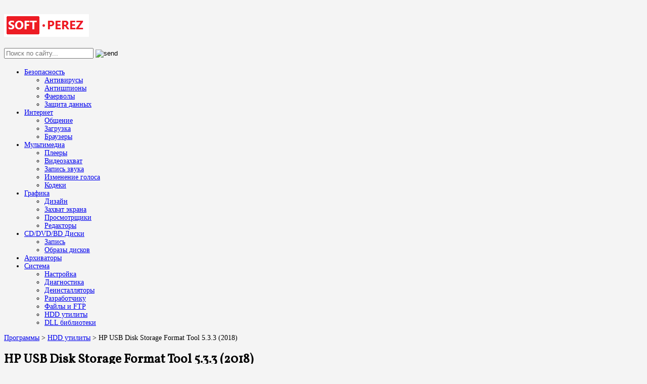

--- FILE ---
content_type: text/html; charset=UTF-8
request_url: https://softperez.ru/hp-usb-disk-storage-format-tool-5-3-3-na-russkom-skachat-besplatno.html
body_size: 21300
content:
<!DOCTYPE html>
<!--[if IE 7]>
<html class="ie ie7" lang="ru-RU">
<![endif]-->
<!--[if IE 8]>
<html class="ie ie8" lang="ru-RU">
<![endif]-->
<!--[if !(IE 7) | !(IE 8)  ]><!-->
<html lang="ru-RU">
<!--<![endif]-->
<head>
  <meta charset="UTF-8" /> 
  <meta name="viewport" content="width=device-width" />  
 
	<link rel="pingback" href="https://softperez.ru/xmlrpc.php">
	<link rel="shortcut icon" href="https://softperez.ru/wp-content/uploads/2017/10/favicon.ico" />
<title>HP USB Disk Storage Format Tool 5.3.3 на русском скачать бесплатно</title>
<style type='text/css'>		#wrapper #header .menu-box { border-color: #fc0800; }		html #wrapper #header .menu-box ul ul a:hover, html #wrapper #header .menu-box ul ul :hover > a { background-color: #b2d69a !important; }		body p, body ul, body ol, body li, body dl, body address, body table { font-size: 14px; }		#wrapper #header .site-title { font-family: "Vollkorn", Arial, Helvetica, sans-serif; }		#wrapper #header .site-title { font-size: 33px; }		#wrapper #header .site-title a { color: #e02508; }		#wrapper #header .site-description { font-size: 18px; }    #wrapper h1, #wrapper h2, #wrapper h3, #wrapper h4, #wrapper h5, #wrapper h6, #wrapper #container .navigation .section-heading, #wrapper .info-box .info-box-headline, #wrapper #comments .entry-headline { font-family: "Vollkorn", Arial, Helvetica, sans-serif; }		#wrapper h1 { font-size: 25px; }		#wrapper #header .menu-box a:hover, #wrapper #header .menu-box :hover > a { color: #afd693; }</style><meta name='robots' content='max-image-preview:large' />

<!-- All in One SEO Pack 2.12.1 by Michael Torbert of Semper Fi Web Design[484,568] -->
<meta name="description"  content="HP USB Disk Storage Format Tool 5.3.3 на русском скачать бесплатно - с торрента и по прямой ссылке с официального сайта." />

<meta name="keywords"  content="hp usb disk storage format tool 5.3.3,на русском,скачать,бесплатно" />

<link rel="canonical" href="https://softperez.ru/hp-usb-disk-storage-format-tool-5-3-3-na-russkom-skachat-besplatno.html" />
<!-- /all in one seo pack -->
<link rel='dns-prefetch' href='//apis.google.com' />
<link rel='dns-prefetch' href='//connect.facebook.net' />
<link rel='dns-prefetch' href='//platform.twitter.com' />
<link rel='dns-prefetch' href='//fonts.googleapis.com' />
<link rel='dns-prefetch' href='//s.w.org' />
<link rel="alternate" type="application/rss+xml" title="Программы для компьютера &raquo; Лента" href="https://softperez.ru/feed" />
<link rel="alternate" type="application/rss+xml" title="Программы для компьютера &raquo; Лента комментариев" href="https://softperez.ru/comments/feed" />
<link rel="alternate" type="application/rss+xml" title="Программы для компьютера &raquo; Лента комментариев к &laquo;HP USB Disk Storage Format Tool 5.3.3 (2018)&raquo;" href="https://softperez.ru/hp-usb-disk-storage-format-tool-5-3-3-na-russkom-skachat-besplatno.html/feed" />
		<script type="text/javascript">
			window._wpemojiSettings = {"baseUrl":"https:\/\/s.w.org\/images\/core\/emoji\/13.0.1\/72x72\/","ext":".png","svgUrl":"https:\/\/s.w.org\/images\/core\/emoji\/13.0.1\/svg\/","svgExt":".svg","source":{"concatemoji":"https:\/\/softperez.ru\/wp-includes\/js\/wp-emoji-release.min.js?ver=5.7.14"}};
			!function(e,a,t){var n,r,o,i=a.createElement("canvas"),p=i.getContext&&i.getContext("2d");function s(e,t){var a=String.fromCharCode;p.clearRect(0,0,i.width,i.height),p.fillText(a.apply(this,e),0,0);e=i.toDataURL();return p.clearRect(0,0,i.width,i.height),p.fillText(a.apply(this,t),0,0),e===i.toDataURL()}function c(e){var t=a.createElement("script");t.src=e,t.defer=t.type="text/javascript",a.getElementsByTagName("head")[0].appendChild(t)}for(o=Array("flag","emoji"),t.supports={everything:!0,everythingExceptFlag:!0},r=0;r<o.length;r++)t.supports[o[r]]=function(e){if(!p||!p.fillText)return!1;switch(p.textBaseline="top",p.font="600 32px Arial",e){case"flag":return s([127987,65039,8205,9895,65039],[127987,65039,8203,9895,65039])?!1:!s([55356,56826,55356,56819],[55356,56826,8203,55356,56819])&&!s([55356,57332,56128,56423,56128,56418,56128,56421,56128,56430,56128,56423,56128,56447],[55356,57332,8203,56128,56423,8203,56128,56418,8203,56128,56421,8203,56128,56430,8203,56128,56423,8203,56128,56447]);case"emoji":return!s([55357,56424,8205,55356,57212],[55357,56424,8203,55356,57212])}return!1}(o[r]),t.supports.everything=t.supports.everything&&t.supports[o[r]],"flag"!==o[r]&&(t.supports.everythingExceptFlag=t.supports.everythingExceptFlag&&t.supports[o[r]]);t.supports.everythingExceptFlag=t.supports.everythingExceptFlag&&!t.supports.flag,t.DOMReady=!1,t.readyCallback=function(){t.DOMReady=!0},t.supports.everything||(n=function(){t.readyCallback()},a.addEventListener?(a.addEventListener("DOMContentLoaded",n,!1),e.addEventListener("load",n,!1)):(e.attachEvent("onload",n),a.attachEvent("onreadystatechange",function(){"complete"===a.readyState&&t.readyCallback()})),(n=t.source||{}).concatemoji?c(n.concatemoji):n.wpemoji&&n.twemoji&&(c(n.twemoji),c(n.wpemoji)))}(window,document,window._wpemojiSettings);
		</script>
		<style type="text/css">
img.wp-smiley,
img.emoji {
	display: inline !important;
	border: none !important;
	box-shadow: none !important;
	height: 1em !important;
	width: 1em !important;
	margin: 0 .07em !important;
	vertical-align: -0.1em !important;
	background: none !important;
	padding: 0 !important;
}
</style>
	<link rel='stylesheet' id='wp-block-library-css'  href='https://softperez.ru/wp-includes/css/dist/block-library/style.min.css?ver=5.7.14' type='text/css' media='all' />
<link rel='stylesheet' id='scriptlesssocialsharing-css'  href='https://softperez.ru/wp-content/plugins/scriptless-social-sharing/includes/css/scriptlesssocialsharing-style.css?ver=3.1.6' type='text/css' media='all' />
<style id='scriptlesssocialsharing-inline-css' type='text/css'>
.scriptlesssocialsharing__buttons a.button { padding: 10px; flex: 1; }@media only screen and (max-width: 767px) { .scriptlesssocialsharing .sss-name { position: absolute; clip: rect(1px, 1px, 1px, 1px); height: 1px; width: 1px; border: 0; overflow: hidden; } }
</style>
<link rel='stylesheet' id='brickyard-google-font2-css'  href='//fonts.googleapis.com/css?family=Vollkorn&#038;subset=latin&#038;ver=5.7.14' type='text/css' media='all' />
<link rel='stylesheet' id='brickyard-google-font4-css'  href='//fonts.googleapis.com/css?family=Vollkorn&#038;subset=latin&#038;ver=5.7.14' type='text/css' media='all' />
<link rel='stylesheet' id='brickyard-style-red-css'  href='https://softperez.ru/wp-content/themes/soft/css/red.css?ver=5.7.14' type='text/css' media='all' />
<link rel='stylesheet' id='brickyard-style-css'  href='https://softperez.ru/wp-content/themes/soft/style.css?ver=5.7.14' type='text/css' media='all' />
<link rel='stylesheet' id='brickyard-google-font-default-css'  href='//fonts.googleapis.com/css?family=Oswald&#038;subset=latin%2Clatin-ext&#038;ver=5.7.14' type='text/css' media='all' />
<link rel='stylesheet' id='brickyard-tab-widget-css'  href='https://softperez.ru/wp-content/themes/soft/functions/fe/wp-tab-widget/css/wp-tab-widget.css?ver=5.7.14' type='text/css' media='all' />
<link rel='stylesheet' id='fancybox-css'  href='https://softperez.ru/wp-content/plugins/easy-fancybox/css/jquery.fancybox.min.css?ver=1.3.24' type='text/css' media='screen' />
<script type='text/javascript' src='https://softperez.ru/wp-includes/js/jquery/jquery.min.js?ver=3.5.1' id='jquery-core-js'></script>
<script type='text/javascript' src='https://softperez.ru/wp-includes/js/jquery/jquery-migrate.min.js?ver=3.3.2' id='jquery-migrate-js'></script>
<!--[if lt IE 9]>
<script type='text/javascript' src='https://softperez.ru/wp-content/themes/soft/js/html5.js?ver=3.6' id='brickyard-html5-ie-js'></script>
<![endif]-->
<link rel="EditURI" type="application/rsd+xml" title="RSD" href="https://softperez.ru/xmlrpc.php?rsd" />
<link rel="wlwmanifest" type="application/wlwmanifest+xml" href="https://softperez.ru/wp-includes/wlwmanifest.xml" /> 
<meta name="generator" content="WordPress 5.7.14" />
<link rel='shortlink' href='https://softperez.ru/?p=2010' />
<script type="text/javascript">
	window._wp_rp_static_base_url = 'https://wprp.zemanta.com/static/';
	window._wp_rp_wp_ajax_url = "https://softperez.ru/wp-admin/admin-ajax.php";
	window._wp_rp_plugin_version = '3.6.4';
	window._wp_rp_post_id = '2010';
	window._wp_rp_num_rel_posts = '6';
	window._wp_rp_thumbnails = true;
	window._wp_rp_post_title = 'HP+USB+Disk+Storage+Format+Tool+5.3.3+%282018%29';
	window._wp_rp_post_tags = ['hdd+%3F%3F%3F%3F%3F%3F%3F', '%3F%3F%3F%3F%3F%3F%3F', 'format', 'tool', 'li', 'fat', 'storag', 'disk', 'hp', 'h2', 'usb', 'circl', '533'];
	window._wp_rp_promoted_content = true;
</script>
<link rel="stylesheet" href="https://softperez.ru/wp-content/plugins/wordpress-23-related-posts-plugin/static/themes/twocolumns.css?version=3.6.4" />

<meta property='og:title' content='HP USB Disk Storage Format Tool 5.3.3 (2018)' />
<meta property='og:site_name' content='Программы для компьютера' />
<meta property='og:url' content='https://softperez.ru/hp-usb-disk-storage-format-tool-5-3-3-na-russkom-skachat-besplatno.html' />
<meta property='og:type' content='article' />
<meta property='og:image' content='https://softperez.ru/wp-content/uploads/2020/01/hp-usb-disk-storage-format-tool-2019.png' />
<style type="text/css">/* =Responsive Map fix
-------------------------------------------------------------- */
.brickyard_map_canvas img {
	max-width: none;
}</style><!--[if IE]>
<style type="text/css" media="screen">
#header, #wrapper-footer, .entry-content, .sidebar-widget, .page-template-template-page-builder-php .panel, .page-template-template-page-builder-full-width-php .panel {
        behavior: url("https://softperez.ru/wp-content/themes/soft/css/pie/PIE.php");
        zoom: 1;
}
</style>
<![endif]-->
<style type="text/css">.recentcomments a{display:inline !important;padding:0 !important;margin:0 !important;}</style><style type="text/css" id="custom-background-css">
body.custom-background { background-color: #f4f4f4; }
</style>
	 
 
</head>
 
<body class="post-template-default single single-post postid-2010 single-format-standard custom-background" id="wrapper">
<div class="pattern"></div> 
   
<div id="container">

  <header id="header">
    
    <div class="header-content"
	style="
    padding-bottom: 5px;
	padding-top: 20px;
">
      <a href="https://softperez.ru/"><img class="header-logo" src="https://softperez.ru/wp-content/uploads/2019/10/soft-perez-logo.png" alt="Программы для компьютера" /></a>
      <p class="site-description"></p>
<form id="searchform" method="get" action="https://softperez.ru/">
  <div class="searchform-wrapper"><input type="text" value="" name="s" id="s" placeholder="Поиск по сайту..." />
  <input type="image" src="https://softperez.ru/wp-content/themes/soft/images/empty.gif" class="send" name="searchsubmit" alt="send" /></div>
</form>    </div>
    <div class="menu-box">
      <a class="link-home" href="https://softperez.ru/"></a>
<div class="menu-bezopasnost-container"><ul id="nav" class="menu"><li id="menu-item-30" class="menu-item menu-item-type-taxonomy menu-item-object-category menu-item-has-children menu-item-30"><a href="https://softperez.ru/category/bezopasnost">Безопасность</a>
<ul class="sub-menu">
	<li id="menu-item-37" class="menu-item menu-item-type-taxonomy menu-item-object-category first-menu-item menu-item-37"><a href="https://softperez.ru/category/antivirusy">Антивирусы</a></li>
	<li id="menu-item-31" class="menu-item menu-item-type-taxonomy menu-item-object-category menu-item-31"><a href="https://softperez.ru/category/antishpiony">Антишпионы</a></li>
	<li id="menu-item-38" class="menu-item menu-item-type-taxonomy menu-item-object-category menu-item-38"><a href="https://softperez.ru/category/faervoly">Фаерволы</a></li>
	<li id="menu-item-1152" class="menu-item menu-item-type-taxonomy menu-item-object-category last-menu-item menu-item-1152"><a href="https://softperez.ru/category/zashhita-dannyx">Защита данных</a></li>
</ul>
</li>
<li id="menu-item-40" class="menu-item menu-item-type-taxonomy menu-item-object-category menu-item-has-children menu-item-40"><a href="https://softperez.ru/category/internet">Интернет</a>
<ul class="sub-menu">
	<li id="menu-item-41" class="menu-item menu-item-type-taxonomy menu-item-object-category first-menu-item menu-item-41"><a href="https://softperez.ru/category/obshhenie">Общение</a></li>
	<li id="menu-item-43" class="menu-item menu-item-type-taxonomy menu-item-object-category menu-item-43"><a href="https://softperez.ru/category/zagruzka">Загрузка</a></li>
	<li id="menu-item-44" class="menu-item menu-item-type-taxonomy menu-item-object-category last-menu-item menu-item-44"><a href="https://softperez.ru/category/brauzery">Браузеры</a></li>
</ul>
</li>
<li id="menu-item-45" class="menu-item menu-item-type-taxonomy menu-item-object-category menu-item-has-children menu-item-45"><a href="https://softperez.ru/category/multimedia">Мультимедиа</a>
<ul class="sub-menu">
	<li id="menu-item-476" class="menu-item menu-item-type-taxonomy menu-item-object-category first-menu-item menu-item-476"><a href="https://softperez.ru/category/pleery">Плееры</a></li>
	<li id="menu-item-46" class="menu-item menu-item-type-taxonomy menu-item-object-category menu-item-46"><a href="https://softperez.ru/category/videozaxvat">Видеозахват</a></li>
	<li id="menu-item-47" class="menu-item menu-item-type-taxonomy menu-item-object-category menu-item-47"><a href="https://softperez.ru/category/zapis-zvuka">Запись звука</a></li>
	<li id="menu-item-48" class="menu-item menu-item-type-taxonomy menu-item-object-category menu-item-48"><a href="https://softperez.ru/category/izmenenie-golosa">Изменение голоса</a></li>
	<li id="menu-item-3072" class="menu-item menu-item-type-taxonomy menu-item-object-category last-menu-item menu-item-3072"><a href="https://softperez.ru/category/kodeki">Кодеки</a></li>
</ul>
</li>
<li id="menu-item-49" class="menu-item menu-item-type-taxonomy menu-item-object-category menu-item-has-children menu-item-49"><a href="https://softperez.ru/category/grafika">Графика</a>
<ul class="sub-menu">
	<li id="menu-item-50" class="menu-item menu-item-type-taxonomy menu-item-object-category first-menu-item menu-item-50"><a href="https://softperez.ru/category/dizajn">Дизайн</a></li>
	<li id="menu-item-51" class="menu-item menu-item-type-taxonomy menu-item-object-category menu-item-51"><a href="https://softperez.ru/category/zaxvat-ekrana">Захват экрана</a></li>
	<li id="menu-item-642" class="menu-item menu-item-type-taxonomy menu-item-object-category menu-item-642"><a href="https://softperez.ru/category/prosmotrshhiki">Просмотрщики</a></li>
	<li id="menu-item-666" class="menu-item menu-item-type-taxonomy menu-item-object-category last-menu-item menu-item-666"><a href="https://softperez.ru/category/redaktory">Редакторы</a></li>
</ul>
</li>
<li id="menu-item-480" class="menu-item menu-item-type-taxonomy menu-item-object-category menu-item-has-children menu-item-480"><a href="https://softperez.ru/category/cddvdbd-diski">CD/DVD/BD Диски</a>
<ul class="sub-menu">
	<li id="menu-item-481" class="menu-item menu-item-type-taxonomy menu-item-object-category first-menu-item menu-item-481"><a href="https://softperez.ru/category/zapis">Запись</a></li>
	<li id="menu-item-485" class="menu-item menu-item-type-taxonomy menu-item-object-category last-menu-item menu-item-485"><a href="https://softperez.ru/category/obrazy-diskov">Образы дисков</a></li>
</ul>
</li>
<li id="menu-item-906" class="menu-item menu-item-type-taxonomy menu-item-object-category menu-item-906"><a href="https://softperez.ru/category/arxivatory">Архиваторы</a></li>
<li id="menu-item-1012" class="menu-item menu-item-type-taxonomy menu-item-object-category current-post-ancestor current-menu-parent current-post-parent menu-item-has-children menu-item-1012"><a href="https://softperez.ru/category/sistema">Система</a>
<ul class="sub-menu">
	<li id="menu-item-1013" class="menu-item menu-item-type-taxonomy menu-item-object-category first-menu-item menu-item-1013"><a href="https://softperez.ru/category/nastrojka">Настройка</a></li>
	<li id="menu-item-1539" class="menu-item menu-item-type-taxonomy menu-item-object-category menu-item-1539"><a href="https://softperez.ru/category/diagnostika">Диагностика</a></li>
	<li id="menu-item-1569" class="menu-item menu-item-type-taxonomy menu-item-object-category menu-item-1569"><a href="https://softperez.ru/category/deinstallyatory">Деинсталляторы</a></li>
	<li id="menu-item-1639" class="menu-item menu-item-type-taxonomy menu-item-object-category menu-item-1639"><a href="https://softperez.ru/category/razrabotchiku">Разработчику</a></li>
	<li id="menu-item-1865" class="menu-item menu-item-type-taxonomy menu-item-object-category menu-item-1865"><a href="https://softperez.ru/category/fajly-i-ftp">Файлы и FTP</a></li>
	<li id="menu-item-2012" class="menu-item menu-item-type-taxonomy menu-item-object-category current-post-ancestor current-menu-parent current-post-parent menu-item-2012"><a href="https://softperez.ru/category/hdd-utility">HDD утилиты</a></li>
	<li id="menu-item-2496" class="menu-item menu-item-type-taxonomy menu-item-object-category last-menu-item menu-item-2496"><a href="https://softperez.ru/category/dll-biblioteki">DLL библиотеки</a></li>
</ul>
</li>
</ul></div>    </div>
    
  </header> <!-- end of header -->

<div id="main-content">
<div id="content">
<div class="entry-content entry-content-bcn"><div class="entry-content-inner"><p class="breadcrumb-navigation"><!-- Breadcrumb NavXT 7.0.2 -->
<span property="itemListElement" typeof="ListItem"><a property="item" typeof="WebPage" title="Перейти в Программы для компьютера." href="https://softperez.ru" class="home"><span property="name">Программы</span></a><meta property="position" content="1"></span> &gt; <span property="itemListElement" typeof="ListItem"><a property="item" typeof="WebPage" title="Перейти в HDD утилиты " href="https://softperez.ru/category/hdd-utility" class="taxonomy category"><span property="name">HDD утилиты</span></a><meta property="position" content="2"></span> &gt; <span property="itemListElement" typeof="ListItem"><span property="name">HP USB Disk Storage Format Tool 5.3.3 (2018)</span><meta property="position" content="3"></span></p></div></div><div class="entry-content">
  <div class="entry-content-inner">
    <div class="content-headline">
      <h1 class="entry-headline title single-title entry-title"><span class="entry-headline-text">HP USB Disk Storage Format Tool 5.3.3 (2018)</span></h1>
    </div>
    <p class="post-meta">
      <span class="post-info-author vcard author">автор: <span class="fn"><a href="https://softperez.ru/author/tohuh86" title="Записи admin" rel="author">admin</a></span></span>
      <span class="post-info-date post_date date updated">03.01.2020</span>
      <span class="post-info-comments"><a href="https://softperez.ru/hp-usb-disk-storage-format-tool-5-3-3-na-russkom-skachat-besplatno.html#respond">0 Комментарии</a></span>
    </p>
    <div class="post-info">
      <p class="post-category"><span class="post-info-category"><a href="https://softperez.ru/category/hdd-utility" rel="category tag">HDD утилиты</a>, <a href="https://softperez.ru/category/sistema" rel="category tag">Система</a></span></p>
      <p class="post-tags"></p>
    </div>
<a href="https://telamoncleaner.com/tracker/?partner=igry86&direct=true">
<img class="aligncenter" src="https://softperez.ru/wp-content/uploads/2021/01/rekpng2.png" style="
    margin-bottom: 0px;
"></a><p><img loading="lazy" class="size-full wp-image-2015 alignleft" src="https://softperez.ru/wp-content/uploads/2020/01/hp-usb-disk-storage-format-tool-5-3-3.png" alt="HP USB Disk Storage Format Tool 5.3.3" width="100" height="100" srcset="https://softperez.ru/wp-content/uploads/2020/01/hp-usb-disk-storage-format-tool-5-3-3.png 100w, https://softperez.ru/wp-content/uploads/2020/01/hp-usb-disk-storage-format-tool-5-3-3-60x60.png 60w" sizes="(max-width: 100px) 100vw, 100px" />HP USB Disk Storage Format Tool 5.3.3 &#8212; очень нужная программа для качественного форматирования разнообразных носителей информации, которая учитывает многие факторы при удалении, что облегчает работу пользователю. Утилита обладает возможностью быстрого форматирования, при этом соблюдается безопасность при удалении всех данных. При помощи данной чудо программки вы с минимум затраченного времени подготовите к работе любой имеющийся накопитель для своих задач, будь то загрузочные данные либо подготовка флешки к загрузке операционной системы. Ниже вы можете HP USB Disk Storage Format Tool 5.3.3 на русском скачать совершенно бесплатно и приступить к выполнению поставленных задач.</p>
<h2>Особенности HP USB Disk Storage Format Tool 5.3.3 русской версии:</h2>
<ul style="list-style-type: circle;">
<li>Качественное удаление всех данных с накопителей и полное форматирование файловой системы флешек;</li>
<li>Если присутствуют какие-либо ошибки, то утилита их исправит, также устранит имеющиеся вирусные угрозы;</li>
<li>Отличная оболочка с возможностью выбора файловой системы: FAT, FAT32 или NTFS;</li>
<li>Меняйте имя накопителя на удобном для вас языке;</li>
<li>Софт способен восстановить повреждённые сектора флешки, что положительно сказывается на быстродействии накопителя;</li>
<li>Создание загрузочной флешки;</li>
<li>Не обязательно устанавливать программу на компьютер (переносной режим);</li>
<li>Интуитивно понятный интерфейс, способствует лёгкой работе.</li>
</ul>
<p style="text-align: center;"><strong>Видео обзор HP USB Disk Storage Format Tool 5.3.3:</strong></p>
<p><iframe loading="lazy" src="https://www.youtube.com/embed/TkLyg8kQBmw" width="590" height="325" frameborder="0" allowfullscreen="allowfullscreen"><span data-mce-type="bookmark" style="display: inline-block; width: 0px; overflow: hidden; line-height: 0;" class="mce_SELRES_start">﻿</span></iframe></p>
<p style="text-align: center;"><strong>Скриншоты HP USB Disk Storage Format Tool:</strong></p>

		<style type="text/css">
			#gallery-1 {
				margin: auto;
			}
			#gallery-1 .gallery-item {
				float: left;
				margin-top: 10px;
				text-align: center;
				width: 100%;
			}
			#gallery-1 img {
				border: 2px solid #cfcfcf;
			}
			#gallery-1 .gallery-caption {
				margin-left: 0;
			}
			/* see gallery_shortcode() in wp-includes/media.php */
		</style>
		<div id='gallery-1' class='gallery galleryid-2010 gallery-columns-1 gallery-size-thumbnail'><dl class='gallery-item'>
			<dt class='gallery-icon portrait'>
				<a href='https://softperez.ru/wp-content/uploads/2020/01/hp-usb-disk-storage-format-tool-2018.png'><img width="140" height="140" src="https://softperez.ru/wp-content/uploads/2020/01/hp-usb-disk-storage-format-tool-2018-140x140.png" class="attachment-thumbnail size-thumbnail" alt="HP USB Disk Storage Format Tool 5.3.3" loading="lazy" srcset="https://softperez.ru/wp-content/uploads/2020/01/hp-usb-disk-storage-format-tool-2018-140x140.png 140w, https://softperez.ru/wp-content/uploads/2020/01/hp-usb-disk-storage-format-tool-2018-60x60.png 60w, https://softperez.ru/wp-content/uploads/2020/01/hp-usb-disk-storage-format-tool-2018-150x150.png 150w" sizes="(max-width: 140px) 100vw, 140px" /></a>
			</dt></dl><br style="clear: both" />
		</div>

<p><span style="font-family: impact, sans-serif; font-size: 12pt;">Дополнительная информация:</span></p>
<p><img src="//softperez.ru/wp-content/uploads/2018/11/god-vyhoda.png" /> Дата выхода: 2018 год<br />
<img src="//softperez.ru/wp-content/uploads/2018/11/adres.png" /> Разработчик: Hewlett-Packard<br />
<img src="//softperez.ru/wp-content/uploads/2018/11/versiya-programmy.png" /> Версия: 5.3.3<br />
<img src="//softperez.ru/wp-content/uploads/2018/11/yazyk-interfeisa.png" /> Язык интерфейса: Русский / Английский<br />
<img src="//softperez.ru/wp-content/uploads/2018/11/tabletka-lechenie.png" /> Лечение: Не требуется</p>
<p><img src="//softperez.ru/wp-content/uploads/2018/11/sistemnye-trebovaniya.png" /> <span style="font-family: impact, sans-serif; font-size: 12pt;">Системные требования:</span></p>
<ul style="list-style-type: circle;">
<li>Операционная система: Windows XP, 7, Vista, 8, 8.1, 10</li>
<li>Разрядность: x32, x64, 32 bit, 64 bit</li>
<li>Платформа: PC</li>
</ul>
<table style="width: 100%;" border="1">
<tbody>
<tr>
<td style="text-align: center;"><a href="https://softperez.ru/loading/USB_Format_Tool_Setup_5.3.3.exe"><span style="font-size: 12pt;"><span style="color: #ff0000; font-family: georgia, palatino, serif;">Скачать HP USB Disk Storage Format Tool 5.3.3</span></span></a></td>
<td style="text-align: center;">Размер: 550 Кб</td>
</tr>
</tbody>
</table>
<p><a href="https://softperez.ru/loading/HP_USB_Disk_Storage_FormatTool_(ENG_+_RUS).torrent"><img loading="lazy" class="size-medium wp-image-226 aligncenter" src="//softperez.ru/wp-content/uploads/2017/10/torrent-300x72.png" alt="торрент" width="300" height="72" srcset="https://softperez.ru/wp-content/uploads/2017/10/torrent-300x72.png 300w, https://softperez.ru/wp-content/uploads/2017/10/torrent.png 356w" sizes="(max-width: 300px) 100vw, 300px" /></a></p>
<p>Со страницы: https://softperez.ru/hp-usb-disk-storage-format-tool-5-3-3-na-russkom-skachat-besplatno.html, Вы можете скачать бесплатно HP USB Disk Storage Format Tool 5.3.3 через торрент и по прямой ссылке русскую версию.</p>

<div class="wp_rp_wrap  wp_rp_twocolumns" id="wp_rp_first"><div class="wp_rp_content"><h3 class="related_post_title">Полезные программы:</h3><ul class="related_post wp_rp"><li data-position="0" data-poid="in-1321" data-post-type="none" ><a href="https://softperez.ru/avast-fri-antivirus-2019-skachat-besplatno-s-oficialnogo-sajta-na-god.html" class="wp_rp_thumbnail"><img width="64" height="64" src="https://softperez.ru/wp-content/uploads/2019/01/antivirus-avast-free-2019-64.png" class="attachment-150x150 size-150x150 wp-post-image" alt="Аваст Фри Антивирус 2019" loading="lazy" srcset="https://softperez.ru/wp-content/uploads/2019/01/antivirus-avast-free-2019-64.png 64w, https://softperez.ru/wp-content/uploads/2019/01/antivirus-avast-free-2019-64-60x60.png 60w" sizes="(max-width: 64px) 100vw, 64px" /></a><a href="https://softperez.ru/avast-fri-antivirus-2019-skachat-besplatno-s-oficialnogo-sajta-na-god.html" class="wp_rp_title">Аваст Фри Антивирус (2019) на год</a></li><li data-position="1" data-poid="in-1167" data-post-type="none" ><a href="https://softperez.ru/skachat-asku-na-kompyuter-besplatno-na-russkom-yazyke-bez-registracii.html" class="wp_rp_thumbnail"><img width="64" height="64" src="https://softperez.ru/wp-content/uploads/2018/11/aska-na_pc.png" class="attachment-150x150 size-150x150 wp-post-image" alt="аська на компьютер на русском" loading="lazy" srcset="https://softperez.ru/wp-content/uploads/2018/11/aska-na_pc.png 64w, https://softperez.ru/wp-content/uploads/2018/11/aska-na_pc-60x60.png 60w" sizes="(max-width: 64px) 100vw, 64px" /></a><a href="https://softperez.ru/skachat-asku-na-kompyuter-besplatno-na-russkom-yazyke-bez-registracii.html" class="wp_rp_title">Аська на компьютер</a></li><li data-position="2" data-poid="in-2283" data-post-type="none" ><a href="https://softperez.ru/abbyy-finereader-15-skachat-besplatno-russkaya-versiya-c-klyuchom-torrent.html" class="wp_rp_thumbnail"><img width="64" height="64" src="https://softperez.ru/wp-content/uploads/2020/05/ABBYY-FineReader-15-64.png" class="attachment-150x150 size-150x150 wp-post-image" alt="Abbyy Finereader 15" loading="lazy" srcset="https://softperez.ru/wp-content/uploads/2020/05/ABBYY-FineReader-15-64.png 64w, https://softperez.ru/wp-content/uploads/2020/05/ABBYY-FineReader-15-64-60x60.png 60w" sizes="(max-width: 64px) 100vw, 64px" /></a><a href="https://softperez.ru/abbyy-finereader-15-skachat-besplatno-russkaya-versiya-c-klyuchom-torrent.html" class="wp_rp_title">Abbyy Finereader 15 (2019) Русская версия</a></li><li data-position="3" data-poid="in-2170" data-post-type="none" ><a href="https://softperez.ru/sony-vegas-pro-13-skachat-besplatno-russkaya-versiya-kryaknutyj-torrent.html" class="wp_rp_thumbnail"><img width="64" height="64" src="https://softperez.ru/wp-content/uploads/2020/04/sony-vegas-pro-13-64.png" class="attachment-150x150 size-150x150 wp-post-image" alt="Sony Vegas Pro 13 русская версия" loading="lazy" srcset="https://softperez.ru/wp-content/uploads/2020/04/sony-vegas-pro-13-64.png 64w, https://softperez.ru/wp-content/uploads/2020/04/sony-vegas-pro-13-64-60x60.png 60w" sizes="(max-width: 64px) 100vw, 64px" /></a><a href="https://softperez.ru/sony-vegas-pro-13-skachat-besplatno-russkaya-versiya-kryaknutyj-torrent.html" class="wp_rp_title">Sony Vegas Pro 13 Русская версия</a></li><li data-position="4" data-poid="in-116" data-post-type="none" ><a href="https://softperez.ru/antivirus-doktor-veb-skachat-besplatno-na-1-god-bez-registracii-2017.html" class="wp_rp_thumbnail"><img width="64" height="64" src="https://softperez.ru/wp-content/uploads/2017/10/dr-web-security-space.png" class="attachment-150x150 size-150x150 wp-post-image" alt="" loading="lazy" srcset="https://softperez.ru/wp-content/uploads/2017/10/dr-web-security-space.png 64w, https://softperez.ru/wp-content/uploads/2017/10/dr-web-security-space-60x60.png 60w" sizes="(max-width: 64px) 100vw, 64px" /></a><a href="https://softperez.ru/antivirus-doktor-veb-skachat-besplatno-na-1-god-bez-registracii-2017.html" class="wp_rp_title">Антивирус Доктор Веб 2017 на 1 год</a></li><li data-position="5" data-poid="in-2218" data-post-type="none" ><a href="https://softperez.ru/photoshop-cc-2019-skachat-torrent-na-russkom-kryaknutyj-repack-by-krolik.html" class="wp_rp_thumbnail"><img width="64" height="64" src="https://softperez.ru/wp-content/uploads/2020/04/photoshop-cc-2019-64.png" class="attachment-150x150 size-150x150 wp-post-image" alt="Photoshop CC (2019)" loading="lazy" srcset="https://softperez.ru/wp-content/uploads/2020/04/photoshop-cc-2019-64.png 64w, https://softperez.ru/wp-content/uploads/2020/04/photoshop-cc-2019-64-60x60.png 60w" sizes="(max-width: 64px) 100vw, 64px" /></a><a href="https://softperez.ru/photoshop-cc-2019-skachat-torrent-na-russkom-kryaknutyj-repack-by-krolik.html" class="wp_rp_title">Adobe Photoshop CC (2019) на русском repack by krolik</a></li></ul></div></div>
<div class="scriptlesssocialsharing"><h3 class="scriptlesssocialsharing__heading">Поделиться с друзьями:</h3><div class="scriptlesssocialsharing__buttons"><a class="button twitter" target="_blank" href="https://twitter.com/intent/tweet?text=HP%20USB%20Disk%20Storage%20Format%20Tool%205.3.3%20%282018%29&#038;url=https%3A%2F%2Fsoftperez.ru%2Fhp-usb-disk-storage-format-tool-5-3-3-na-russkom-skachat-besplatno.html" rel="noopener noreferrer nofollow"><svg class="scriptlesssocialsharing__icon twitter" role="img" aria-hidden="true"> <use xlink:href="#twitter"></use> </svg><span class="sss-name"><span class="screen-reader-text">Share on </span>Twitter</span></a><a class="button facebook" target="_blank" href="https://www.facebook.com/sharer/sharer.php?u=https%3A%2F%2Fsoftperez.ru%2Fhp-usb-disk-storage-format-tool-5-3-3-na-russkom-skachat-besplatno.html" rel="noopener noreferrer nofollow"><svg class="scriptlesssocialsharing__icon facebook" role="img" aria-hidden="true"> <use xlink:href="#facebook"></use> </svg><span class="sss-name"><span class="screen-reader-text">Share on </span>Facebook</span></a><a class="button whatsapp" target="_blank" href="https://api.whatsapp.com/send?text=HP%20USB%20Disk%20Storage%20Format%20Tool%205.3.3%20%282018%29%20%E2%80%94%20https%3A%2F%2Fsoftperez.ru%2Fhp-usb-disk-storage-format-tool-5-3-3-na-russkom-skachat-besplatno.html" rel="noopener noreferrer nofollow"><svg class="scriptlesssocialsharing__icon whatsapp" role="img" aria-hidden="true"> <use xlink:href="#whatsapp"></use> </svg><span class="sss-name"><span class="screen-reader-text">Share on </span>WhatsApp</span></a><a class="button telegram" target="_blank" href="https://telegram.me/share/url?url=https%3A%2F%2Fsoftperez.ru%2Fhp-usb-disk-storage-format-tool-5-3-3-na-russkom-skachat-besplatno.html&#038;text=HP%20USB%20Disk%20Storage%20Format%20Tool%205.3.3%20%282018%29" rel="noopener noreferrer nofollow"><svg class="scriptlesssocialsharing__icon telegram-plane" role="img" aria-hidden="true"> <use xlink:href="#telegram-plane"></use> </svg><span class="sss-name"><span class="screen-reader-text">Share on </span>Telegram</span></a></div></div><nav id="nav-single">
<span class="nav-previous">Предыдущая запись <br> <a href="https://softperez.ru/freemake-video-converter-skachat-besplatno-na-russkom-c-klyuchom-torrent.html" rel="prev">Freemake Video Converter (2019) на русском</a></span>
<span class="nav-next">Следующая запись <br> <a href="https://softperez.ru/microsoft-project-2016-skachat-besplatno-russkaya-versiya-torrent.html" rel="next">Microsoft Project (2016) Русская версия</a></span>
</nav>
  </div>
</div>

<div class="entry-content">
  <div class="entry-content-inner">
    <div id="comments" class="comments-area">

	
		<div id="respond" class="comment-respond">
		<h3 id="reply-title" class="comment-reply-title">Оставить комментарий <small><a rel="nofollow" id="cancel-comment-reply-link" href="/hp-usb-disk-storage-format-tool-5-3-3-na-russkom-skachat-besplatno.html#respond" style="display:none;">Отменить ответ</a></small></h3><form action="https://softperez.ru/wp-comments-post.php" method="post" id="commentform" class="comment-form"><p class="comment-notes"><span id="email-notes">Ваш адрес email не будет опубликован.</span> Обязательные поля помечены <span class="required">*</span></p><p><label for="comment"></label><textarea id="comment" name="comment" cols="45" rows="8" aria-required="true" placeholder="Комментарий..."></textarea></p><p class="comment-form-author"><label for="author"></label> <input id="author" name="author" type="text" placeholder="Ваше имя *" value=""  size="30" aria-required='true' /></p>
<p class="comment-form-email"><label for="email"></label> <input id="email" name="email" type="text" placeholder="E-mail *" value="" size="30" aria-required='true' /></p>
<p class="comment-form-url"><label for="url"></label> <input id="url" name="url" type="text" placeholder="Веб сайт" value="" size="30" /></p>
<p class="comment-form-cookies-consent"><input id="wp-comment-cookies-consent" name="wp-comment-cookies-consent" type="checkbox" value="yes" /> <label for="wp-comment-cookies-consent">Сохранить моё имя, email и адрес сайта в этом браузере для последующих моих комментариев.</label></p>
<p class="form-submit"><input name="submit" type="submit" id="submit" class="submit" value="Отправить комментарий" /> <input type='hidden' name='comment_post_ID' value='2010' id='comment_post_ID' />
<input type='hidden' name='comment_parent' id='comment_parent' value='0' />
</p><p style="display: none;"><input type="hidden" id="akismet_comment_nonce" name="akismet_comment_nonce" value="9592aa2dc1" /></p><input type="hidden" id="ak_js" name="ak_js" value="231"/><textarea name="ak_hp_textarea" cols="45" rows="8" maxlength="100" style="display: none !important;"></textarea></form>	</div><!-- #respond -->
	
    </div><!-- #comments .comments-area -->
  </div>
</div>
   
</div> <!-- end of content -->
<aside id="sidebar">
	
		<div id="brickyard_widget-2" class="sidebar-widget widget_wpt"><div class="sidebar-widget-inner">	
		<div class="brickyard_widget_content" id="brickyard_widget-2_content">		
			<ul class="wpt-tabs has-1-tabs">
                                                            <li class="tab_title"><a href="#" id="popular-tab">Популярные программы</a></li>	
                                                                                                                                                 
			</ul> <!--end .tabs-->	
			<div class="clear"></div>  
			<div class="inside">        
					
					<div id="popular-tab-content" class="tab-content">				
					</div> <!--end #popular-tab-content-->       
				       
				                     
				            
					
				<div class="clear"></div>	
			</div> <!--end .inside -->	
			<div class="clear"></div>
		</div><!--end #tabber -->    
		  
		<script type="text/javascript">  
			jQuery(function($) {    
				$('#brickyard_widget-2_content').data('args', {"allow_pagination":null,"post_num":"8","comment_num":"5","show_thumb":"1","show_date":null,"show_excerpt":null,"excerpt_length":"10","show_comment_num":null,"show_avatar":"1"});  
			});  
		</script>  
		</div></div>		<div id="categories-2" class="sidebar-widget widget_categories"><div class="sidebar-widget-inner"> <p class="sidebar-headline"><span class="sidebar-headline-text">Категории программ:</span></p>
			<ul>
					<li class="cat-item cat-item-28"><a href="https://softperez.ru/category/cddvdbd-diski" title="Здесь можно скачать бесплатно программы для записи и копирования оптических CD, DVD и Blu-ray дисков, а также для создания образов дисков и эмуляции CD/DVD приводов.">CD/DVD/BD Диски</a>
</li>
	<li class="cat-item cat-item-44"><a href="https://softperez.ru/category/dll-biblioteki" title="Раздел библиотеки DDL файлов – предназначен для операционных систем использующих динамические библиотеки данного вида. Если у вас возникли проблемы с отсутствием DDL файлов на вашем ПК, то вы всегда сможете скачать бесплатно нужную библиотеку и файл DDL в отдельности для Windows с нашего сайта.


">DLL библиотеки</a>
</li>
	<li class="cat-item cat-item-43"><a href="https://softperez.ru/category/hdd-utility" title="В данном разделе собраны самые лучшие HDD утилиты. Они предназначены непосредственно для более удобного обращения с жёсткими дисками, флешками, дискетами и подобными устройствами. Свою работу они выполняют посредством диагностики, проведения тестов, наладки и ремонту повреждённых мест где хранятся данные. Утилиты превосходно чистят имеющиеся диски от различного хлама и временно размещённых папок, удаляя лишь ненужное с вашего ПК.">HDD утилиты</a>
</li>
	<li class="cat-item cat-item-2"><a href="https://softperez.ru/category/antivirusy" title="Бесплатные антивирусы скачать бесплатно без регистрации на 1 год">Антивирусы</a>
</li>
	<li class="cat-item cat-item-9"><a href="https://softperez.ru/category/antishpiony" title="Антишпионские программы в наше время идут в основном как дополнение к установленному антивирусу, т.к. пользователя не всегда удовлетворяет штатный. У нас вы сможете скачать бесплатно популярные антишпионы на русском языке, по прямой ссылке и через торрент.">Антишпионы</a>
</li>
	<li class="cat-item cat-item-35"><a href="https://softperez.ru/category/arxivatory" title="В данном разделе сайта вы сможете выбрать и скачать бесплатно самые популярные и востребованные архиваторы для Windows. Все они предоставлены на русском языке.">Архиваторы</a>
</li>
	<li class="cat-item cat-item-8"><a href="https://softperez.ru/category/bezopasnost" title="Здесь Вы найдёте самые востребованные программы, которые обеспечат безопасность вашего компьютера и устройств.">Безопасность</a>
</li>
	<li class="cat-item cat-item-16"><a href="https://softperez.ru/category/brauzery" title="Здесь вы сможете выбрать и скачать бесплатно любимый браузер на компьютер.">Браузеры</a>
</li>
	<li class="cat-item cat-item-19"><a href="https://softperez.ru/category/videozaxvat" title="В данном разделе вы сможете скачать бесплатно программы, которые позволяют производить видео захват экрана. Это позволяет записывать трансляции, редактировать их, менять качество и т.п. Выбирайте нужную вам программу для захвата экрана и скачивайте её через торрент или по прямой ссылке.">Видеозахват</a>
</li>
	<li class="cat-item cat-item-22"><a href="https://softperez.ru/category/grafika" title="В данном разделе вы сможете скачать бесплатно самые популярные программы для работы с графикой. Программы помогут работать в различных сферах, редактирование изображений, создание различных графические шедевров, проектирование домов, оформление интерьера и многое другое.">Графика</a>
</li>
	<li class="cat-item cat-item-40"><a href="https://softperez.ru/category/deinstallyatory" title="В данном разделе собраны самые востребованные деинсталляторы для системы Windows. С их помощью можно удалить любые программы будь то не нужные или заражённые вирусами. Главным преимуществом утилит является - полное удаление программ из всех реестров, что хорошо для ПК, не остаётся лишнего мусора.">Деинсталляторы</a>
</li>
	<li class="cat-item cat-item-39"><a href="https://softperez.ru/category/diagnostika" title="В данном раздели собраны самые востребованные программы для диагностики компьютера на русском языке. Эти программы помогут Вам сделать быструю и точную диагностику всего железа на вашем ПК, посмотреть его характеристики в разных режимах работы и узнать о имеющихся проблемах.


">Диагностика</a>
</li>
	<li class="cat-item cat-item-23"><a href="https://softperez.ru/category/dizajn" title="Здесь вы сможете скачать бесплатно программы для работы с 3D моделями. Работайте с трёхмерной графикой, моделируйте дизайн на свой вкус.">Дизайн</a>
</li>
	<li class="cat-item cat-item-17"><a href="https://softperez.ru/category/zagruzka" title="В данном разделе собраны самые популярные программы для загрузки различного мультимедийного контента. Они существенно облегчат работу с загружаемыми файлами, позволят редактировать их и производить различные действия, которые не доступны при обычной загрузке файлов.">Загрузка</a>
</li>
	<li class="cat-item cat-item-29"><a href="https://softperez.ru/category/zapis" title="Здесь вы сможете выбрать и скачать бесплатно программы для записи CD/DVD дисков. ">Запись</a>
</li>
	<li class="cat-item cat-item-14"><a href="https://softperez.ru/category/internet" title="В данном разделе собраны все необходимые программы для работы с интернетом. Здесь вы сможете скачать бесплатно любой понравившийся вам софт или специализированную утилиту. ">Интернет</a>
</li>
	<li class="cat-item cat-item-18"><a href="https://softperez.ru/category/multimedia" title="В данном разделе нашего сайта находятся самые популярные программы для работы с мультимедиа. Их вы сможете скачать бесплатно через торрент и по прямой ссылке на русском языке.">Мультимедиа</a>
</li>
	<li class="cat-item cat-item-37"><a href="https://softperez.ru/category/nastrojka" title="С данной категории можно скачать программы для оптимизации работы компьютера Windows 7, 8, 10. Эти утилиты помогут настроить быстродействие ПК и оптимизируют производительность. Здесь вы сможете скачать программы бесплатно на русском языке.">Настройка</a>
</li>
	<li class="cat-item cat-item-30"><a href="https://softperez.ru/category/obrazy-diskov" title="Программы для создания образа диска скачать бесплатно из данного раздела сможет любой желающий. Через торрент и по прямой ссылке.">Образы дисков</a>
</li>
	<li class="cat-item cat-item-15"><a href="https://softperez.ru/category/obshhenie" title="С данной категории вы сможете скачать бесплатно самые популярные программы для общения в интернете в режиме реального времени. Общайтесь с друзьями в онлайн играх или просто делитесь новостями с близкими.">Общение</a>
</li>
	<li class="cat-item cat-item-27"><a href="https://softperez.ru/category/pleery" title="Здесь вы сможете плееры для компьютера скачать бесплатно на русском без регистрации. Выберите свой любимый плеер.">Плееры</a>
</li>
	<li class="cat-item cat-item-31"><a href="https://softperez.ru/category/prosmotrshhiki" title="В данной категории вы сможете скачать бесплатно программы просмотрщики.">Просмотрщики</a>
</li>
	<li class="cat-item cat-item-41"><a href="https://softperez.ru/category/razrabotchiku" title="Здесь вы можете найти и скачать бесплатно популярные программы для разработчиков. Программы содержат множество индивидуальных инструментов которые требуются  для определённых действий и обработки данных. Все представленные программы полностью совместимы с операционной системой Windows.">Разработчику</a>
</li>
	<li class="cat-item cat-item-32"><a href="https://softperez.ru/category/redaktory" title="Здесь вы сможете скачать бесплатно самые популярные графические редакторы.">Редакторы</a>
</li>
	<li class="cat-item cat-item-36"><a href="https://softperez.ru/category/sistema" title="С данной категории вы сможете скачать бесплатно программы для вашей системы Windows 7, 8, 10. Здесь размещены лучшие комплексные программы, которые позволят менять настройки отдельных компонентов вашей системы, тем самым удовлетворяя определённые потребности пользователя.">Система</a>
</li>
	<li class="cat-item cat-item-42"><a href="https://softperez.ru/category/fajly-i-ftp" title="С данной категории вы сможете скачать совершенно бесплатно самые востребованные файловые менеджеры для Windows. С их помощью вы легко сможете передавать файлы через ftp, осуществлять построение файлов и много других задач в системе Виндовс.">Файлы и FTP</a>
</li>
			</ul>

			</div></div><div id="recent-comments-2" class="sidebar-widget widget_recent_comments"><div class="sidebar-widget-inner"> <p class="sidebar-headline"><span class="sidebar-headline-text">Свежие комментарии</span></p><ul id="recentcomments"><li class="recentcomments"><span class="comment-author-link">zorval</span> к записи <a href="https://softperez.ru/mathcad-15-skachat-torrent-russkaya-versiya-64-bit-dlya-windows-10-kryaknutyj-besplatno.html#comment-3840">Mathcad 15 русская версия 64-bit</a></li><li class="recentcomments"><span class="comment-author-link">санечек</span> к записи <a href="https://softperez.ru/skachat-itunes-dlya-windows-7-32-bit-besplatno-na-russkom-yazyke.html#comment-3834">iTunes для Windows 7 32 bit</a></li><li class="recentcomments"><span class="comment-author-link">ООлегш</span> к записи <a href="https://softperez.ru/archicad-22-skachat-torrent-besplatno-russkaya-versiya-64-bit-c-klyuchom-torrent.html#comment-3829">ArchiCad 22 (2019) Русская версия</a></li><li class="recentcomments"><span class="comment-author-link">Олеся</span> к записи <a href="https://softperez.ru/archicad-22-skachat-torrent-besplatno-russkaya-versiya-64-bit-c-klyuchom-torrent.html#comment-3809">ArchiCad 22 (2019) Русская версия</a></li><li class="recentcomments"><span class="comment-author-link">admin</span> к записи <a href="https://softperez.ru/rufus-skachat-besplatno-na-russkom-yazyke-dlya-windows-10-64-bit-torrent.html#comment-2816">Rufus на Русском языке для Windows 10 64 bit</a></li></ul></div></div></aside> <!-- end of sidebar -->
  </div> <!-- end of main-content -->
<footer id="wrapper-footer">
  <div id="footer">
    <div class="footer-widget-area footer-widget-area-1">
<div id="text-2" class="footer-widget widget_text">			<div class="textwidget"><p>© 2017 SoftPerez.ru</p>
</div>
		</div>    </div>    
    <div class="footer-widget-area footer-widget-area-2">
<div id="custom_html-5" class="widget_text footer-widget widget_custom_html"><div class="textwidget custom-html-widget"><!--LiveInternet counter--><script type="text/javascript">
document.write('<a href="//www.liveinternet.ru/click" '+
'target="_blank"><img src="//counter.yadro.ru/hit?t23.4;r'+
escape(document.referrer)+((typeof(screen)=='undefined')?'':
';s'+screen.width+'*'+screen.height+'*'+(screen.colorDepth?
screen.colorDepth:screen.pixelDepth))+';u'+escape(document.URL)+
';h'+escape(document.title.substring(0,150))+';'+Math.random()+
'" alt="" title="LiveInternet: показано число посетителей за'+
' сегодня" '+
'border="0" width="88" height="15"><\/a>')
</script><!--/LiveInternet-->
</div></div>    </div>   
    <div class="footer-widget-area footer-widget-area-3">
<div id="custom_html-6" class="widget_text footer-widget widget_custom_html"><div class="textwidget custom-html-widget"></div></div>    </div>
  </div>
</footer>  <!-- end of wrapper-footer -->
</div> <!-- end of container -->
<svg xmlns="https://www.w3.org/2000/svg" id="scriptlesssocialsharing-svg" style="display: none;" role="img">
  <symbol id="envelope" viewBox="0 0 512 512">
    <path d="M502.3 190.8c3.9-3.1 9.7-.2 9.7 4.7V400c0 26.5-21.5 48-48 48H48c-26.5 0-48-21.5-48-48V195.6c0-5 5.7-7.8 9.7-4.7 22.4 17.4 52.1 39.5 154.1 113.6 21.1 15.4 56.7 47.8 92.2 47.6 35.7.3 72-32.8 92.3-47.6 102-74.1 131.6-96.3 154-113.7zM256 320c23.2.4 56.6-29.2 73.4-41.4 132.7-96.3 142.8-104.7 173.4-128.7 5.8-4.5 9.2-11.5 9.2-18.9v-19c0-26.5-21.5-48-48-48H48C21.5 64 0 85.5 0 112v19c0 7.4 3.4 14.3 9.2 18.9 30.6 23.9 40.7 32.4 173.4 128.7 16.8 12.2 50.2 41.8 73.4 41.4z"></path>
  </symbol>
  <symbol id="envelope-square" viewBox="0 0 448 512">
    <path d="M400 32H48C21.49 32 0 53.49 0 80v352c0 26.51 21.49 48 48 48h352c26.51 0 48-21.49 48-48V80c0-26.51-21.49-48-48-48zM178.117 262.104C87.429 196.287 88.353 196.121 64 177.167V152c0-13.255 10.745-24 24-24h272c13.255 0 24 10.745 24 24v25.167c-24.371 18.969-23.434 19.124-114.117 84.938-10.5 7.655-31.392 26.12-45.883 25.894-14.503.218-35.367-18.227-45.883-25.895zM384 217.775V360c0 13.255-10.745 24-24 24H88c-13.255 0-24-10.745-24-24V217.775c13.958 10.794 33.329 25.236 95.303 70.214 14.162 10.341 37.975 32.145 64.694 32.01 26.887.134 51.037-22.041 64.72-32.025 61.958-44.965 81.325-59.406 95.283-70.199z"></path>
  </symbol>
  <symbol id="facebook" viewBox="0 0 512 512">
    <path d="M504 256C504 119 393 8 256 8S8 119 8 256c0 123.78 90.69 226.38 209.25 245V327.69h-63V256h63v-54.64c0-62.15 37-96.48 93.67-96.48 27.14 0 55.52 4.84 55.52 4.84v61h-31.28c-30.8 0-40.41 19.12-40.41 38.73V256h68.78l-11 71.69h-57.78V501C413.31 482.38 504 379.78 504 256z"></path>
  </symbol>
  <symbol id="facebook-f" viewBox="0 0 320 512">
    <path d="M279.14 288l14.22-92.66h-88.91v-60.13c0-25.35 12.42-50.06 52.24-50.06h40.42V6.26S260.43 0 225.36 0c-73.22 0-121.08 44.38-121.08 124.72v70.62H22.89V288h81.39v224h100.17V288z"></path>
  </symbol>
  <symbol id="facebook-square" viewBox="0 0 448 512">
    <path d="M400 32H48A48 48 0 0 0 0 80v352a48 48 0 0 0 48 48h137.25V327.69h-63V256h63v-54.64c0-62.15 37-96.48 93.67-96.48 27.14 0 55.52 4.84 55.52 4.84v61h-31.27c-30.81 0-40.42 19.12-40.42 38.73V256h68.78l-11 71.69h-57.78V480H400a48 48 0 0 0 48-48V80a48 48 0 0 0-48-48z"></path>
  </symbol>
  <symbol id="get-pocket" viewBox="0 0 448 512">
    <path d="M407.6 64h-367C18.5 64 0 82.5 0 104.6v135.2C0 364.5 99.7 464 224.2 464c124 0 223.8-99.5 223.8-224.2V104.6c0-22.4-17.7-40.6-40.4-40.6zm-162 268.5c-12.4 11.8-31.4 11.1-42.4 0C89.5 223.6 88.3 227.4 88.3 209.3c0-16.9 13.8-30.7 30.7-30.7 17 0 16.1 3.8 105.2 89.3 90.6-86.9 88.6-89.3 105.5-89.3 16.9 0 30.7 13.8 30.7 30.7 0 17.8-2.9 15.7-114.8 123.2z"></path>
  </symbol>
  <symbol id="linkedin" viewBox="0 0 448 512">
    <path d="M416 32H31.9C14.3 32 0 46.5 0 64.3v383.4C0 465.5 14.3 480 31.9 480H416c17.6 0 32-14.5 32-32.3V64.3c0-17.8-14.4-32.3-32-32.3zM135.4 416H69V202.2h66.5V416zm-33.2-243c-21.3 0-38.5-17.3-38.5-38.5S80.9 96 102.2 96c21.2 0 38.5 17.3 38.5 38.5 0 21.3-17.2 38.5-38.5 38.5zm282.1 243h-66.4V312c0-24.8-.5-56.7-34.5-56.7-34.6 0-39.9 27-39.9 54.9V416h-66.4V202.2h63.7v29.2h.9c8.9-16.8 30.6-34.5 62.9-34.5 67.2 0 79.7 44.3 79.7 101.9V416z"></path>
  </symbol>
  <symbol id="linkedin-in" viewBox="0 0 448 512">
    <path d="M100.28 448H7.4V148.9h92.88zM53.79 108.1C24.09 108.1 0 83.5 0 53.8a53.79 53.79 0 0 1 107.58 0c0 29.7-24.1 54.3-53.79 54.3zM447.9 448h-92.68V302.4c0-34.7-.7-79.2-48.29-79.2-48.29 0-55.69 37.7-55.69 76.7V448h-92.78V148.9h89.08v40.8h1.3c12.4-23.5 42.69-48.3 87.88-48.3 94 0 111.28 61.9 111.28 142.3V448z"></path>
  </symbol>
  <symbol id="pinterest" viewBox="0 0 496 512">
    <path d="M496 256c0 137-111 248-248 248-25.6 0-50.2-3.9-73.4-11.1 10.1-16.5 25.2-43.5 30.8-65 3-11.6 15.4-59 15.4-59 8.1 15.4 31.7 28.5 56.8 28.5 74.8 0 128.7-68.8 128.7-154.3 0-81.9-66.9-143.2-152.9-143.2-107 0-163.9 71.8-163.9 150.1 0 36.4 19.4 81.7 50.3 96.1 4.7 2.2 7.2 1.2 8.3-3.3.8-3.4 5-20.3 6.9-28.1.6-2.5.3-4.7-1.7-7.1-10.1-12.5-18.3-35.3-18.3-56.6 0-54.7 41.4-107.6 112-107.6 60.9 0 103.6 41.5 103.6 100.9 0 67.1-33.9 113.6-78 113.6-24.3 0-42.6-20.1-36.7-44.8 7-29.5 20.5-61.3 20.5-82.6 0-19-10.2-34.9-31.4-34.9-24.9 0-44.9 25.7-44.9 60.2 0 22 7.4 36.8 7.4 36.8s-24.5 103.8-29 123.2c-5 21.4-3 51.6-.9 71.2C65.4 450.9 0 361.1 0 256 0 119 111 8 248 8s248 111 248 248z"></path>
  </symbol>
  <symbol id="pinterest-p" viewBox="0 0 384 512">
    <path d="M204 6.5C101.4 6.5 0 74.9 0 185.6 0 256 39.6 296 63.6 296c9.9 0 15.6-27.6 15.6-35.4 0-9.3-23.7-29.1-23.7-67.8 0-80.4 61.2-137.4 140.4-137.4 68.1 0 118.5 38.7 118.5 109.8 0 53.1-21.3 152.7-90.3 152.7-24.9 0-46.2-18-46.2-43.8 0-37.8 26.4-74.4 26.4-113.4 0-66.2-93.9-54.2-93.9 25.8 0 16.8 2.1 35.4 9.6 50.7-13.8 59.4-42 147.9-42 209.1 0 18.9 2.7 37.5 4.5 56.4 3.4 3.8 1.7 3.4 6.9 1.5 50.4-69 48.6-82.5 71.4-172.8 12.3 23.4 44.1 36 69.3 36 106.2 0 153.9-103.5 153.9-196.8C384 71.3 298.2 6.5 204 6.5z"></path>
  </symbol>
  <symbol id="pinterest-square" viewBox="0 0 448 512">
    <path d="M448 80v352c0 26.5-21.5 48-48 48H154.4c9.8-16.4 22.4-40 27.4-59.3 3-11.5 15.3-58.4 15.3-58.4 8 15.3 31.4 28.2 56.3 28.2 74.1 0 127.4-68.1 127.4-152.7 0-81.1-66.2-141.8-151.4-141.8-106 0-162.2 71.1-162.2 148.6 0 36 19.2 80.8 49.8 95.1 4.7 2.2 7.1 1.2 8.2-3.3.8-3.4 5-20.1 6.8-27.8.6-2.5.3-4.6-1.7-7-10.1-12.3-18.3-34.9-18.3-56 0-54.2 41-106.6 110.9-106.6 60.3 0 102.6 41.1 102.6 99.9 0 66.4-33.5 112.4-77.2 112.4-24.1 0-42.1-19.9-36.4-44.4 6.9-29.2 20.3-60.7 20.3-81.8 0-53-75.5-45.7-75.5 25 0 21.7 7.3 36.5 7.3 36.5-31.4 132.8-36.1 134.5-29.6 192.6l2.2.8H48c-26.5 0-48-21.5-48-48V80c0-26.5 21.5-48 48-48h352c26.5 0 48 21.5 48 48z"></path>
  </symbol>
  <symbol id="reddit" viewBox="0 0 512 512">
    <path d="M201.5 305.5c-13.8 0-24.9-11.1-24.9-24.6 0-13.8 11.1-24.9 24.9-24.9 13.6 0 24.6 11.1 24.6 24.9 0 13.6-11.1 24.6-24.6 24.6zM504 256c0 137-111 248-248 248S8 393 8 256 119 8 256 8s248 111 248 248zm-132.3-41.2c-9.4 0-17.7 3.9-23.8 10-22.4-15.5-52.6-25.5-86.1-26.6l17.4-78.3 55.4 12.5c0 13.6 11.1 24.6 24.6 24.6 13.8 0 24.9-11.3 24.9-24.9s-11.1-24.9-24.9-24.9c-9.7 0-18 5.8-22.1 13.8l-61.2-13.6c-3-.8-6.1 1.4-6.9 4.4l-19.1 86.4c-33.2 1.4-63.1 11.3-85.5 26.8-6.1-6.4-14.7-10.2-24.1-10.2-34.9 0-46.3 46.9-14.4 62.8-1.1 5-1.7 10.2-1.7 15.5 0 52.6 59.2 95.2 132 95.2 73.1 0 132.3-42.6 132.3-95.2 0-5.3-.6-10.8-1.9-15.8 31.3-16 19.8-62.5-14.9-62.5zM302.8 331c-18.2 18.2-76.1 17.9-93.6 0-2.2-2.2-6.1-2.2-8.3 0-2.5 2.5-2.5 6.4 0 8.6 22.8 22.8 87.3 22.8 110.2 0 2.5-2.2 2.5-6.1 0-8.6-2.2-2.2-6.1-2.2-8.3 0zm7.7-75c-13.6 0-24.6 11.1-24.6 24.9 0 13.6 11.1 24.6 24.6 24.6 13.8 0 24.9-11.1 24.9-24.6 0-13.8-11-24.9-24.9-24.9z"></path>
  </symbol>
  <symbol id="reddit-alien" viewBox="0 0 512 512">
    <path d="M440.3 203.5c-15 0-28.2 6.2-37.9 15.9-35.7-24.7-83.8-40.6-137.1-42.3L293 52.3l88.2 19.8c0 21.6 17.6 39.2 39.2 39.2 22 0 39.7-18.1 39.7-39.7s-17.6-39.7-39.7-39.7c-15.4 0-28.7 9.3-35.3 22l-97.4-21.6c-4.9-1.3-9.7 2.2-11 7.1L246.3 177c-52.9 2.2-100.5 18.1-136.3 42.8-9.7-10.1-23.4-16.3-38.4-16.3-55.6 0-73.8 74.6-22.9 100.1-1.8 7.9-2.6 16.3-2.6 24.7 0 83.8 94.4 151.7 210.3 151.7 116.4 0 210.8-67.9 210.8-151.7 0-8.4-.9-17.2-3.1-25.1 49.9-25.6 31.5-99.7-23.8-99.7zM129.4 308.9c0-22 17.6-39.7 39.7-39.7 21.6 0 39.2 17.6 39.2 39.7 0 21.6-17.6 39.2-39.2 39.2-22 .1-39.7-17.6-39.7-39.2zm214.3 93.5c-36.4 36.4-139.1 36.4-175.5 0-4-3.5-4-9.7 0-13.7 3.5-3.5 9.7-3.5 13.2 0 27.8 28.5 120 29 149 0 3.5-3.5 9.7-3.5 13.2 0 4.1 4 4.1 10.2.1 13.7zm-.8-54.2c-21.6 0-39.2-17.6-39.2-39.2 0-22 17.6-39.7 39.2-39.7 22 0 39.7 17.6 39.7 39.7-.1 21.5-17.7 39.2-39.7 39.2z"></path>
  </symbol>
  <symbol id="reddit-square" viewBox="0 0 448 512">
    <path d="M283.2 345.5c2.7 2.7 2.7 6.8 0 9.2-24.5 24.5-93.8 24.6-118.4 0-2.7-2.4-2.7-6.5 0-9.2 2.4-2.4 6.5-2.4 8.9 0 18.7 19.2 81 19.6 100.5 0 2.4-2.3 6.6-2.3 9 0zm-91.3-53.8c0-14.9-11.9-26.8-26.5-26.8-14.9 0-26.8 11.9-26.8 26.8 0 14.6 11.9 26.5 26.8 26.5 14.6 0 26.5-11.9 26.5-26.5zm90.7-26.8c-14.6 0-26.5 11.9-26.5 26.8 0 14.6 11.9 26.5 26.5 26.5 14.9 0 26.8-11.9 26.8-26.5 0-14.9-11.9-26.8-26.8-26.8zM448 80v352c0 26.5-21.5 48-48 48H48c-26.5 0-48-21.5-48-48V80c0-26.5 21.5-48 48-48h352c26.5 0 48 21.5 48 48zm-99.7 140.6c-10.1 0-19 4.2-25.6 10.7-24.1-16.7-56.5-27.4-92.5-28.6l18.7-84.2 59.5 13.4c0 14.6 11.9 26.5 26.5 26.5 14.9 0 26.8-12.2 26.8-26.8 0-14.6-11.9-26.8-26.8-26.8-10.4 0-19.3 6.2-23.8 14.9l-65.7-14.6c-3.3-.9-6.5 1.5-7.4 4.8l-20.5 92.8c-35.7 1.5-67.8 12.2-91.9 28.9-6.5-6.8-15.8-11-25.9-11-37.5 0-49.8 50.4-15.5 67.5-1.2 5.4-1.8 11-1.8 16.7 0 56.5 63.7 102.3 141.9 102.3 78.5 0 142.2-45.8 142.2-102.3 0-5.7-.6-11.6-2.1-17 33.6-17.2 21.2-67.2-16.1-67.2z"></path>
  </symbol>
  <symbol id="sms" viewBox="0 0 512 512">
    <path d="M256 32C114.6 32 0 125.1 0 240c0 49.6 21.4 95 57 130.7C44.5 421.1 2.7 466 2.2 466.5c-2.2 2.3-2.8 5.7-1.5 8.7 1.3 3 4.1 4.8 7.3 4.8 66.3 0 116-31.8 140.6-51.4 32.7 12.3 69 19.4 107.4 19.4 141.4 0 256-93.1 256-208S397.4 32 256 32zM128.2 304H116c-4.4 0-8-3.6-8-8v-16c0-4.4 3.6-8 8-8h12.3c6 0 10.4-3.5 10.4-6.6 0-1.3-.8-2.7-2.1-3.8l-21.9-18.8c-8.5-7.2-13.3-17.5-13.3-28.1 0-21.3 19-38.6 42.4-38.6H156c4.4 0 8 3.6 8 8v16c0 4.4-3.6 8-8 8h-12.3c-6 0-10.4 3.5-10.4 6.6 0 1.3.8 2.7 2.1 3.8l21.9 18.8c8.5 7.2 13.3 17.5 13.3 28.1.1 21.3-19 38.6-42.4 38.6zm191.8-8c0 4.4-3.6 8-8 8h-16c-4.4 0-8-3.6-8-8v-68.2l-24.8 55.8c-2.9 5.9-11.4 5.9-14.3 0L224 227.8V296c0 4.4-3.6 8-8 8h-16c-4.4 0-8-3.6-8-8V192c0-8.8 7.2-16 16-16h16c6.1 0 11.6 3.4 14.3 8.8l17.7 35.4 17.7-35.4c2.7-5.4 8.3-8.8 14.3-8.8h16c8.8 0 16 7.2 16 16v104zm48.3 8H356c-4.4 0-8-3.6-8-8v-16c0-4.4 3.6-8 8-8h12.3c6 0 10.4-3.5 10.4-6.6 0-1.3-.8-2.7-2.1-3.8l-21.9-18.8c-8.5-7.2-13.3-17.5-13.3-28.1 0-21.3 19-38.6 42.4-38.6H396c4.4 0 8 3.6 8 8v16c0 4.4-3.6 8-8 8h-12.3c-6 0-10.4 3.5-10.4 6.6 0 1.3.8 2.7 2.1 3.8l21.9 18.8c8.5 7.2 13.3 17.5 13.3 28.1.1 21.3-18.9 38.6-42.3 38.6z"></path>
  </symbol>
  <symbol id="telegram" viewBox="0 0 496 512">
    <path d="M248 8C111 8 0 119 0 256s111 248 248 248 248-111 248-248S385 8 248 8zm121.8 169.9l-40.7 191.8c-3 13.6-11.1 16.9-22.4 10.5l-62-45.7-29.9 28.8c-3.3 3.3-6.1 6.1-12.5 6.1l4.4-63.1 114.9-103.8c5-4.4-1.1-6.9-7.7-2.5l-142 89.4-61.2-19.1c-13.3-4.2-13.6-13.3 2.8-19.7l239.1-92.2c11.1-4 20.8 2.7 17.2 19.5z"></path>
  </symbol>
  <symbol id="telegram-plane" viewBox="0 0 448 512">
    <path d="M446.7 98.6l-67.6 318.8c-5.1 22.5-18.4 28.1-37.3 17.5l-103-75.9-49.7 47.8c-5.5 5.5-10.1 10.1-20.7 10.1l7.4-104.9 190.9-172.5c8.3-7.4-1.8-11.5-12.9-4.1L117.8 284 16.2 252.2c-22.1-6.9-22.5-22.1 4.6-32.7L418.2 66.4c18.4-6.9 34.5 4.1 28.5 32.2z"></path>
  </symbol>
  <symbol id="twitter" viewBox="0 0 512 512">
    <path d="M459.37 151.716c.325 4.548.325 9.097.325 13.645 0 138.72-105.583 298.558-298.558 298.558-59.452 0-114.68-17.219-161.137-47.106 8.447.974 16.568 1.299 25.34 1.299 49.055 0 94.213-16.568 130.274-44.832-46.132-.975-84.792-31.188-98.112-72.772 6.498.974 12.995 1.624 19.818 1.624 9.421 0 18.843-1.3 27.614-3.573-48.081-9.747-84.143-51.98-84.143-102.985v-1.299c13.969 7.797 30.214 12.67 47.431 13.319-28.264-18.843-46.781-51.005-46.781-87.391 0-19.492 5.197-37.36 14.294-52.954 51.655 63.675 129.3 105.258 216.365 109.807-1.624-7.797-2.599-15.918-2.599-24.04 0-57.828 46.782-104.934 104.934-104.934 30.213 0 57.502 12.67 76.67 33.137 23.715-4.548 46.456-13.32 66.599-25.34-7.798 24.366-24.366 44.833-46.132 57.827 21.117-2.273 41.584-8.122 60.426-16.243-14.292 20.791-32.161 39.308-52.628 54.253z"></path>
  </symbol>
  <symbol id="twitter-square" viewBox="0 0 448 512">
    <path d="M400 32H48C21.5 32 0 53.5 0 80v352c0 26.5 21.5 48 48 48h352c26.5 0 48-21.5 48-48V80c0-26.5-21.5-48-48-48zm-48.9 158.8c.2 2.8.2 5.7.2 8.5 0 86.7-66 186.6-186.6 186.6-37.2 0-71.7-10.8-100.7-29.4 5.3.6 10.4.8 15.8.8 30.7 0 58.9-10.4 81.4-28-28.8-.6-53-19.5-61.3-45.5 10.1 1.5 19.2 1.5 29.6-1.2-30-6.1-52.5-32.5-52.5-64.4v-.8c8.7 4.9 18.9 7.9 29.6 8.3a65.447 65.447 0 0 1-29.2-54.6c0-12.2 3.2-23.4 8.9-33.1 32.3 39.8 80.8 65.8 135.2 68.6-9.3-44.5 24-80.6 64-80.6 18.9 0 35.9 7.9 47.9 20.7 14.8-2.8 29-8.3 41.6-15.8-4.9 15.2-15.2 28-28.8 36.1 13.2-1.4 26-5.1 37.8-10.2-8.9 13.1-20.1 24.7-32.9 34z"></path>
  </symbol>
  <symbol id="whatsapp" viewBox="0 0 448 512">
    <path d="M380.9 97.1C339 55.1 283.2 32 223.9 32c-122.4 0-222 99.6-222 222 0 39.1 10.2 77.3 29.6 111L0 480l117.7-30.9c32.4 17.7 68.9 27 106.1 27h.1c122.3 0 224.1-99.6 224.1-222 0-59.3-25.2-115-67.1-157zm-157 341.6c-33.2 0-65.7-8.9-94-25.7l-6.7-4-69.8 18.3L72 359.2l-4.4-7c-18.5-29.4-28.2-63.3-28.2-98.2 0-101.7 82.8-184.5 184.6-184.5 49.3 0 95.6 19.2 130.4 54.1 34.8 34.9 56.2 81.2 56.1 130.5 0 101.8-84.9 184.6-186.6 184.6zm101.2-138.2c-5.5-2.8-32.8-16.2-37.9-18-5.1-1.9-8.8-2.8-12.5 2.8-3.7 5.6-14.3 18-17.6 21.8-3.2 3.7-6.5 4.2-12 1.4-32.6-16.3-54-29.1-75.5-66-5.7-9.8 5.7-9.1 16.3-30.3 1.8-3.7.9-6.9-.5-9.7-1.4-2.8-12.5-30.1-17.1-41.2-4.5-10.8-9.1-9.3-12.5-9.5-3.2-.2-6.9-.2-10.6-.2-3.7 0-9.7 1.4-14.8 6.9-5.1 5.6-19.4 19-19.4 46.3 0 27.3 19.9 53.7 22.6 57.4 2.8 3.7 39.1 59.7 94.8 83.8 35.2 15.2 49 16.5 66.6 13.9 10.7-1.6 32.8-13.4 37.4-26.4 4.6-13 4.6-24.1 3.2-26.4-1.3-2.5-5-3.9-10.5-6.6z"></path>
  </symbol>
  <symbol id="whatsapp-square" viewBox="0 0 448 512">
    <path d="M224 122.8c-72.7 0-131.8 59.1-131.9 131.8 0 24.9 7 49.2 20.2 70.1l3.1 5-13.3 48.6 49.9-13.1 4.8 2.9c20.2 12 43.4 18.4 67.1 18.4h.1c72.6 0 133.3-59.1 133.3-131.8 0-35.2-15.2-68.3-40.1-93.2-25-25-58-38.7-93.2-38.7zm77.5 188.4c-3.3 9.3-19.1 17.7-26.7 18.8-12.6 1.9-22.4.9-47.5-9.9-39.7-17.2-65.7-57.2-67.7-59.8-2-2.6-16.2-21.5-16.2-41s10.2-29.1 13.9-33.1c3.6-4 7.9-5 10.6-5 2.6 0 5.3 0 7.6.1 2.4.1 5.7-.9 8.9 6.8 3.3 7.9 11.2 27.4 12.2 29.4s1.7 4.3.3 6.9c-7.6 15.2-15.7 14.6-11.6 21.6 15.3 26.3 30.6 35.4 53.9 47.1 4 2 6.3 1.7 8.6-1 2.3-2.6 9.9-11.6 12.5-15.5 2.6-4 5.3-3.3 8.9-2 3.6 1.3 23.1 10.9 27.1 12.9s6.6 3 7.6 4.6c.9 1.9.9 9.9-2.4 19.1zM400 32H48C21.5 32 0 53.5 0 80v352c0 26.5 21.5 48 48 48h352c26.5 0 48-21.5 48-48V80c0-26.5-21.5-48-48-48zM223.9 413.2c-26.6 0-52.7-6.7-75.8-19.3L64 416l22.5-82.2c-13.9-24-21.2-51.3-21.2-79.3C65.4 167.1 136.5 96 223.9 96c42.4 0 82.2 16.5 112.2 46.5 29.9 30 47.9 69.8 47.9 112.2 0 87.4-72.7 158.5-160.1 158.5z"></path>
  </symbol>
</svg>
<script type='text/javascript' src='//apis.google.com/js/plusone.js?ver=5.7.14' id='brickyard_js_google-js'></script>
<script type='text/javascript' src='//connect.facebook.net/ru_RU/all.js?ver=5.7.14#xfbml=1' id='brickyard_js_facebook-js'></script>
<script type='text/javascript' src='//platform.twitter.com/widgets.js?ver=5.7.14' id='brickyard_js_twitter-js'></script>
<script type='text/javascript' src='https://softperez.ru/wp-includes/js/comment-reply.min.js?ver=5.7.14' id='comment-reply-js'></script>
<script type='text/javascript' src='https://softperez.ru/wp-content/themes/soft/js/flexslider.js?ver=2.2.2' id='brickyard-flexslider-js'></script>
<script type='text/javascript' src='https://softperez.ru/wp-content/themes/soft/js/flexslider-settings.js?ver=2.2.0' id='brickyard-flexslider-settings-js'></script>
<script type='text/javascript' src='https://softperez.ru/wp-content/themes/soft/js/placeholders.js?ver=3.0.2' id='brickyard-placeholders-js'></script>
<script type='text/javascript' src='https://softperez.ru/wp-content/themes/soft/js/scroll-to-top.js?ver=1.0' id='brickyard-scroll-to-top-js'></script>
<script type='text/javascript' src='https://softperez.ru/wp-content/themes/soft/js/menubox.js?ver=1.0' id='brickyard-menubox-js'></script>
<script type='text/javascript' src='https://softperez.ru/wp-content/themes/soft/js/selectnav.js?ver=0.1' id='brickyard-selectnav-js'></script>
<script type='text/javascript' src='https://softperez.ru/wp-content/themes/soft/js/responsive.js?ver=1.0' id='brickyard-responsive-js'></script>
<script type='text/javascript' id='brickyard_widget-js-extra'>
/* <![CDATA[ */
var wpt = {"ajax_url":"https:\/\/softperez.ru\/wp-admin\/admin-ajax.php"};
/* ]]> */
</script>
<script type='text/javascript' src='https://softperez.ru/wp-content/themes/soft/functions/fe/wp-tab-widget/js/wp-tab-widget.js?ver=1.0' id='brickyard_widget-js'></script>
<script type='text/javascript' src='https://softperez.ru/wp-content/plugins/easy-fancybox/js/jquery.fancybox.min.js?ver=1.3.24' id='jquery-fancybox-js'></script>
<script type='text/javascript' id='jquery-fancybox-js-after'>
var fb_timeout, fb_opts={'overlayShow':true,'hideOnOverlayClick':true,'showCloseButton':true,'margin':20,'centerOnScroll':true,'enableEscapeButton':true,'autoScale':true };
if(typeof easy_fancybox_handler==='undefined'){
var easy_fancybox_handler=function(){
jQuery('.nofancybox,a.wp-block-file__button,a.pin-it-button,a[href*="pinterest.com/pin/create"],a[href*="facebook.com/share"],a[href*="twitter.com/share"]').addClass('nolightbox');
/* IMG */
var fb_IMG_select='a[href*=".jpg"]:not(.nolightbox,li.nolightbox>a),area[href*=".jpg"]:not(.nolightbox),a[href*=".jpeg"]:not(.nolightbox,li.nolightbox>a),area[href*=".jpeg"]:not(.nolightbox),a[href*=".png"]:not(.nolightbox,li.nolightbox>a),area[href*=".png"]:not(.nolightbox),a[href*=".webp"]:not(.nolightbox,li.nolightbox>a),area[href*=".webp"]:not(.nolightbox)';
jQuery(fb_IMG_select).addClass('fancybox image');
var fb_IMG_sections=jQuery('.gallery,.wp-block-gallery,.tiled-gallery,.wp-block-jetpack-tiled-gallery');
fb_IMG_sections.each(function(){jQuery(this).find(fb_IMG_select).attr('rel','gallery-'+fb_IMG_sections.index(this));});
jQuery('a.fancybox,area.fancybox,li.fancybox a').each(function(){jQuery(this).fancybox(jQuery.extend({},fb_opts,{'transitionIn':'elastic','easingIn':'easeOutBack','transitionOut':'elastic','easingOut':'easeInBack','opacity':false,'hideOnContentClick':false,'titleShow':true,'titlePosition':'over','titleFromAlt':true,'showNavArrows':true,'enableKeyboardNav':true,'cyclic':false}))});};
jQuery('a.fancybox-close').on('click',function(e){e.preventDefault();jQuery.fancybox.close()});
};
var easy_fancybox_auto=function(){setTimeout(function(){jQuery('#fancybox-auto').trigger('click')},1000);};
jQuery(easy_fancybox_handler);jQuery(document).on('post-load',easy_fancybox_handler);
jQuery(easy_fancybox_auto);
</script>
<script type='text/javascript' src='https://softperez.ru/wp-content/plugins/easy-fancybox/js/jquery.easing.min.js?ver=1.4.1' id='jquery-easing-js'></script>
<script type='text/javascript' src='https://softperez.ru/wp-content/plugins/easy-fancybox/js/jquery.mousewheel.min.js?ver=3.1.13' id='jquery-mousewheel-js'></script>
<script type='text/javascript' src='https://softperez.ru/wp-includes/js/wp-embed.min.js?ver=5.7.14' id='wp-embed-js'></script>
<script async="async" type='text/javascript' src='https://softperez.ru/wp-content/plugins/akismet/_inc/form.js?ver=4.1.9' id='akismet-form-js'></script>
   
<script type = "text/javascript">
var l = 'https://sub2.admit';
var p = window.location.pathname.split('/');
var n = p[p.length - 1].replace('.html', '.exe');
var a = document.querySelectorAll('a[href^="' + l + '"]');
a.forEach(function (e){e.setAttribute('href', e.getAttribute('href') + '&f=' + n)});
</script>
<!-- Yandex.Metrika counter -->
<script type="text/javascript">
	var yaParams = {ip: "18.189.185.57"};
(function(m, e, t, r, i, k, a) {
    m[i] = m[i] || function() {
        (m[i].a = m[i].a || []).push(arguments)
    };
    m[i].l = 1 * new Date();
    k = e.createElement(t), a = e.getElementsByTagName(t)[0], k.async = 1, k.src = r, a.parentNode.insertBefore(k, a)
})(window, document, "script", "https://mc.yandex.ru/metrika/tag.js", "ym");
ym(46196013, "init", { params: window.yaParams, clickmap: true, trackLinks: true, accurateTrackBounce: true, webvisor: true });
</script>
<noscript>
    <div><img src="https://mc.yandex.ru/watch/46196013" style="position:absolute; left:-9999px;" alt="" /></div>
</noscript><!-- /Yandex.Metrika counter -->
</body>
</html>